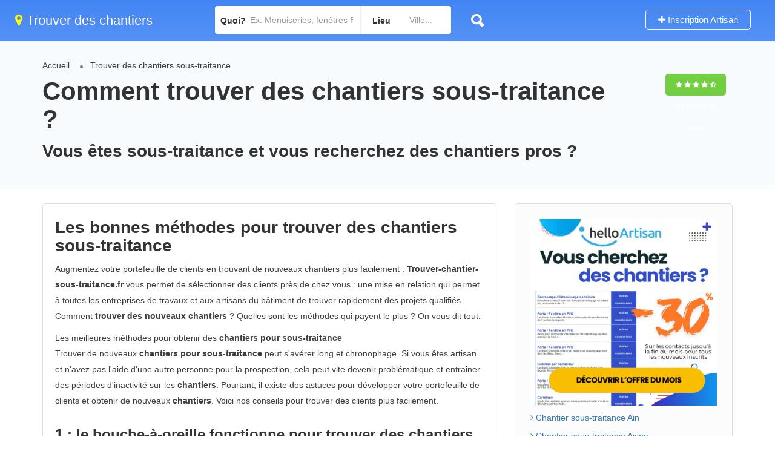

--- FILE ---
content_type: text/html; charset=UTF-8
request_url: https://www.trouver-chantier-sous-traitance.fr/?utm_source=www.trouver-chantier-couverture.fr
body_size: 442417
content:
<!DOCTYPE html>
<!--[if IE 7 ]><html class="ie7"> <![endif]-->
<!--[if IE 8 ]><html class="ie8"> <![endif]-->
<html lang="fr-FR">
<head>
<meta name="viewport" content="width=device-width, initial-scale=1">
<meta http-equiv="Content-Type" content="text/html;charset=utf-8">		
<title>Chantiers sous-traitance en France sous-traitance</title>
<meta name="description" content="La solution pour trouver tous les chantiers sous-traitance en France. Voici comment trouver facilement des chantiers travaux de particulier." />
<meta name="keywords" content="sous-traitance, chantier, travaux, prospection, leads, chantier de r&eacute;novation, chantier au black, chantier gratuit, artisans du b&acirc;timent " />
<link rel="canonical" href="https://www.trouver-chantier-sous-traitance.fr/?utm_source=www.trouver-chantier-couverture.fr" />
<link rel="stylesheet"  href="/fontawesome/css/font-awesome.min.css" type="text/css" media="all" />
<link rel="stylesheet" href="/index.css" type="text/css" media="all" />
<link rel="shortcut icon" href="assets/images/favicon.png"/>
<script type="application/ld+json">
{
"@context" : "http://schema.org",
"@type" : "WebSite",
"name" : "Trouver des chantiers rénovation",
"url" : "https://www.trouver-chantier-sous-traitance.fr/?utm_source=www.trouver-chantier-couverture.fr"
}
</script>
</head>
<body>
<div id="page" class="clearfix">
<div class="pos-relative">
	<div class="header-container">    
	<header class="header-without-topbar header-normal pos-relative lp-header-full-width">
			<div id="menu" class="small-screen">
				<a href="#submit-listing/" class="lpl-button">Ajouter</a>
                </div>
				<div class="lp-menu-bar  lp-menu-bar-color">
			
            <div class="fullwidth-header">
            
				<div class="row">
                
					<div class="col-md-3 col-sm-3 col-xs-12">
                    
						<a href="https://www.trouver-chantier-sous-traitance.fr" class="logo"><i class="fa fa-map-marker" aria-hidden="true"></i> Trouver des chantiers</a>
                    
</div>
<div class="header-right-panel clearfix col-md-9 col-sm-9 col-xs-12" style="padding-top: 0px;">

<div class="header-filter pos-relative form-group margin-bottom-0 col-md-6" style="display: block;">
	<form autocomplete="off" class="form-inline top-search-form" action="/trouver-chantiers-gratuitement-devis-travaux" method="get" accept-charset="UTF-8">
		<div class="search-form-field input-group width-49-percent margin-right-15 ">
			<div class="input-group-addon lp-border">Quoi?</div>
			<div class="pos-relative">
				<div class="what-placeholder pos-relative" data-holder="">
				<input autocomplete="off" type="text" class="lp-suggested-search js-typeahead-input lp-search-input form-control ui-autocomplete-input dropdown_fields" name="select" id="select" 
                placeholder="Ex: Menuiseries, fenêtres PVC, plomberie, etc..." value="" data-prev-value="0" data-noresult="More results for">
				<i class="cross-search-q fa fa-times-circle" aria-hidden="true"></i>
				<img class="loadinerSearch" width="100px" src="assets/images/search-load.gif" alt="chargement">
				</div>
    		</div>
		</div>
					<div class="input-group width-49-percent ">
						<div class="input-group-addon lp-border">Lieu</div>
						<div class="ui-widget border-dropdown">
						<input autocomplete="off" id="cities" name="lp_s_loc" class="form-control" data-country="" value="" placeholder="Ville...">
						</div>
					</div>
			<div class="lp-search-btn-header pos-relative">
				<input value="" class="lp-search-btn lp-search-icon" type="submit">
				<img alt="recherche" src="assets/images/ellipsis.gif" class="searchloading loader-inner-header">
			</div>
		<input type="hidden" name="s" value="home">
		<input type="hidden" name="post_type" value="listing">
	</form>
</div>
                        
						<div class="col-md-6 col-xs-12 lp-menu-container clearfix pull-right">
							<div class="pull-right">
									<div class="pull-right lp-add-listing-btn">
											<ul>
												<li>
													<a href="/inscription-gratuite-artisan" class="md-trigger">
														<i class="fa fa-plus"></i>
														Inscription Artisan</a>
												</li>
											</ul>
										</div>
								</div>
						</div>
					</div>
				</div>
			</div>
		</div><!-- ../menu-bar -->
	</header>
    
	<!--==================================Header Close=================================-->
	</div>
</div>		<section class="listing-second-view">
			<div class="post-meta-info">
				<div class="container">
					<div class="row">
						<div class="col-md-10 col-sm-10 col-xs-12">
							<div class="post-meta-left-box">
<ul class="breadcrumbs">
<li><a href="https://www.trouver-chantier-sous-traitance.fr">Accueil</a></li>
<li><a href="#trouver-chantier">Trouver des chantiers sous-traitance</a> </li>
</ul>  
<h1>Comment trouver des chantiers sous-traitance ?</h1>
<h2>Vous &ecirc;tes sous-traitance et vous recherchez des chantiers pros ?</h2>
</div>
</div>

<div class="col-md-2 col-sm-2 col-xs-12">
	<div class="post-meta-right-box text-right clearfix margin-top-20">
		<div class="padding-top-30">
<span class="rating-section">
<span class="rate lp-rate-good">
<i class="fa fa-star"></i>
<i class="fa fa-star"></i>
<i class="fa fa-star"></i>
<i class="fa fa-star"></i>
<i class="fa fa-star-half-o"></i>
<div class="kksr-legend" style="font-size:10px;">
<div vocab="https://schema.org/" typeof="Blog">
<div property="name" class="kksr-title" style="display:none;">Chantiers sous-traitance en France sous-traitance</div>
<div property="aggregateRating" typeof="Organization">
<span property="ratingValue">9,5</span> (100%) 
<span property="ratingCount">49</span> votes 
<meta property="bestRating" content="10">  
<meta property="worstRating" content="8"> 
</div>
  </div>
</div> 
</span></span></div>
							</div>
						</div>
					</div>
				</div>
			</div>
			<div class="content-white-area">
				<div class="container single-inner-container single_listing" >
					<div class="row">
						<div class="col-md-8 col-sm-8 col-xs-12">
							<div class="post-row">
									<div class="post-detail-content">
<h2>Les bonnes méthodes pour trouver des chantiers sous-traitance</h2>
<p>Augmentez votre portefeuille de clients en trouvant de nouveaux chantiers plus facilement : <strong>Trouver-chantier-sous-traitance.fr</strong> vous permet de sélectionner des clients près de chez vous : une mise en relation qui permet à toutes les entreprises de travaux et aux artisans du bâtiment de trouver rapidement des projets qualifiés. Comment <strong>trouver des nouveaux chantiers </strong>? Quelles sont les méthodes qui payent le plus ? On vous dit tout.</p>

<p>Les meilleures méthodes pour obtenir des <strong>chantiers pour sous-traitance</strong><br />
  Trouver de nouveaux <strong>chantiers pour sous-traitance</strong> peut s'avérer long et chronophage. Si vous êtes artisan et n'avez pas  l'aide d'une autre personne pour la prospection, cela peut vite devenir  problématique et entrainer des périodes d'inactivité sur les <strong>chantiers</strong>.  Pourtant, il existe des astuces pour développer votre portefeuille de clients  et obtenir de nouveaux <strong>chantiers</strong>. Voici nos conseils pour trouver des clients  plus facilement.</p>


    <h3>1 : le bouche-à-oreille fonctionne pour <strong>trouver des chantiers pour sous-traitance</strong></h3>
    <p>
  Pour que le bouche-à-oreille soit positif et  fonctionne bien en votre faveur, il faut que vous attachiez une grande  importance à la <strong>qualité de vos travaux</strong>.  Plusieurs critères pourront jouer en votre faveur sur un chantier&nbsp;: </p>
<ul>
  <li>La <strong>qualité</strong> du travail effectué,</li>
  <li>Le <strong>respect  du délai</strong> dans le rendu des travaux, </li>
  <li>Le <strong>respect  des prix annoncés</strong> au départ sur le devis. Certains artisans changent les  prix ou rehaussent le montant de la facture et cela entraine un mauvais point  auprès du client qui saura le faire savoir autour de lui.</li>
  <li>L'<strong>amabilité</strong> de votre équipe et de vous-même (à travail égal, les clients préfèrent toujours  avoir affaire à quelqu'un de souriant qu'à un artisan taciturne et peu  aimable)&nbsp;;</li>
  <li>A la fin des travaux, vous devez <strong>veiller à la propreté des lieux</strong> (exemple&nbsp;: éliminer les morceaux de fils électriques qui jonchent le sol,  passer l'aspirateur si votre travail a nécessité de faire beaucoup de  poussière, etc.). Vous aurez bien sûr fait attention, avant le début des  travaux, à recouvrir et protéger les zones fragiles et exposées aux alentours. </li>
  <li>Pour certains types de travaux, il peut être  utile de <strong>contrôler</strong> si le  fonctionnement d'une installation se fait correctement en téléphonant quelques  jours après la fin du chantier.</li>
</ul>
<p>Un client satisfait est un client qui parlera de  vous dès qu'une personne cherche un professionnel qualifié et cela vous  permettra d'obtenir des <strong>chantiers pour sous-traitance</strong>. <br />
  En faisant un travail efficace et en offrant un  service de qualité à vos clients, cela vous permet de faire une <strong>bonne publicité de votre entreprise</strong>,  sans avoir à faire des efforts de prospection ou à investir financièrement dans  la publicité. Ne négligez donc pas le bouche-à-oreille pour obtenir des  nouveaux <strong>chantiers</strong>&nbsp;!</p>
  
<p><a href="/trouver-chantiers-gratuitement-renovation-chantier" title="trouver des chantiers rénovation" target="_blank" class="btn btn-success"><strong>Trouver de nouveaux chantiers dans votre  secteur !</strong></a></p>

<h3>2 : consultez les appels d'offres et recensez les permis de  construire</h3>
<p>
  Une autre astuce pour  obtenir des <strong>chantiers pour sous-traitance </strong> va consister à faire preuve d'observation. En vous  déplaçant dans votre localité et aux environs, n'hésitez pas à noter les  endroits où <strong>un permis de  construire</strong> est affiché. Vous pourrez  aussi vous renseigner auprès de la mairie car cela vous permet d'avoir une idée  de ce qui se fait au plan local et quels sont les projets de travaux en cours  et ainsi, de pouvoir contacter les propriétaires pour proposer vos services. <br />
  Pour obtenir de  nouveaux <strong>chantiers</strong>, ne négligez pas non plus, les <strong>appels d'offres</strong> qui sont également consultables en mairie et  peuvent vous permettre de décrocher un travail sur un chantier. <br />
  <u>A noter</u>&nbsp;:  ce conseil ne vaut que si le bouche à oreille (premier conseil) est positif. Il  va de soi qu'un artisan qui a une mauvaise réputation aura moins de facilités à  se faire entendre auprès de la mairie de son quartier. A l'inverse, avec une  réputation soignée, un sens commercial prononcé et un professionnalisme  confirmé, votre mairie pourra vous faciliter l'accès à certaines informations.</p>

    <h3>3 : pourquoi ne pas passer par des prescripteurs</h3>
    <p>
  Un <strong>prescripteur</strong> est comme un apporteur d'affaires. Vous pouvez le choisir dans divers domaines  mais ce sera toujours en rapport avec le bâtiment ou le service (exemple&nbsp;:  agence immobilière, compagnie d'assurance, entreprise d'aide à domicile, concierge  d'immeuble, etc.). Ceci vous permet d'avoir un réseau de  «&nbsp;commerciaux&nbsp;» qui peuvent parler pour vous. <br />
  Un assureur qui entend qu'un de ses clients,  nouvellement installé, prévoit de faire des travaux chez lui, peut donner vos  coordonnées et vous recommander pour un chantier. En contrepartie, vous lui  reversez une <strong>commission</strong> si vous  signez l'affaire. Cette commission est généralement de l'ordre de <strong>5 à 15 %.</strong> <br />
  Même si vous rémunérez ces prescripteurs, la  dépense reste minime pour vous car vous économisez sur le temps passé à  prospecter par vous-même et si vous obtenez un chantier important la commission  reste mince par rapport à l'argent que vous pourrez gagner.</p>

    <h3>4&nbsp;: pensez aussi aux courtiers pour obtenir de nouveaux <strong>chantiers</strong></h3>
    <p>
  Même si vous avez déjà constitué un réseau de  prescripteurs pour obtenir des <strong>chantiers pour sous-traitance</strong>, cela ne vous empêche pas de contacter  également des <strong>courtiers en travaux</strong>.  Le principe est assez semblable au courtier en immobilier auquel vous faites  appel si vous voulez trouver la maison de vos rêves avec des critères et  exigences précises. Ce professionnel passera le temps qu'il faut pour chercher  le bien qui correspond et cela vous dégage du temps pour faire autre chose. <br />
  Le courtier en travaux opère de la même façon. Il  vous suffit de lui présenter votre activité et le type de <strong>chantiers</strong> que vous  recherchez et le courtier en travaux travaille pour vous pendant que vous vous  occuperez de vos <strong>chantiers</strong>.<br />
  Dès que le courtier en travaux vous trouve un  nouveau chantier et que vous validez votre contrat, vous pourrez lui reverser  une commission de <strong>10 à 15 %</strong> sur le  montant des travaux effectués.<br />
  Enfin, n'hésitez pas à vous faire connaître  auprès <strong>des architectes</strong> de votre  localité car s'ils doivent s'occuper d'un chantier de construction ou de  rénovation, ils peuvent être amenés à proposer leurs propres artisans pour les  travaux.</p>
  
<p><a href="/trouver-chantiers-gratuitement-renovation-chantier" title="trouver des chantiers rénovation" target="_blank" class="btn btn-success"><strong>Trouver de nouveaux chantiers dans votre  secteur !</strong></a></p>


    <h3>5&nbsp;: les groupements d'entreprises peuvent vous aider dans votre  recherche</h3>
    <p>
  Lorsque l'on est artisan à son compte et que l'on  travaille seul, il peut être utile et intéressant de se rapprocher d'autres  entreprises pour former un groupe et avoir plus de force d'action et de  représentation. C'est le rôle des <strong>groupements  d'entreprises</strong> qui assurent notamment la protection des petites entreprises  du secteur face aux géants du BTP. <br />
  Rejoindre un groupement d'entreprises offre aussi  l'opportunité de décrocher plus facilement de nouveaux <strong>chantiers</strong>. Mais  attention, pour rejoindre ces groupements d'entreprises, vous devez déjà avoir  une bonne réputation et la qualité de votre travail doit pouvoir être  vérifiable. <br />
  Si les groupements d'entreprises trient les  entreprises en termes qualitatifs c'est parce qu'ils sont souvent sollicités  par des maîtres d'ouvrages qui sont à la recherche d'artisans qualifiés.  Echange de bons procédés puisque c'est parce que les entreprises du groupement  sont réputées de qualités, qu'elles sont sollicitées plus souvent pour de  nouveaux <strong>chantiers</strong>&nbsp;qui pourront soit être commandés par des particuliers,  soit être commandés par des entreprises du BTP !</p>

    <h3>6&nbsp;: exploitez la publicité locale</h3>
    <p>
  A l'ère d'internet, il n'est pas bon de mettre tous  ses œufs dans le même panier&nbsp;! Pensez que beaucoup de gens n'ont tout  simplement pas internet. C'est le cas, notamment, de certains retraités qui ne  souhaitent pas s'équiper mais qui représentent toutefois une manne pour un  artisan. Si vous ne faites que de la publicité par internet, vous ne toucherez  pas ce public qui peut souvent être demandeur. <br />
  Si vous faites imprimer des prospectus,  choisissez un <strong>dépliant de qualité</strong>,  où l'on puisse comprendre rapidement ce que vous faites et trouver facilement  votre numéro d'appel. En moyenne, l'impression de 1000 dépliants vous reviendra  à 50 euros. Si vous avez un site web, vous pourrez toujours faire figurer  l'adresse sur le dépliant. <br />
  Déposez ces dépliants chez les commerçants et  dans les endroits les plus stratégiques du quartier. Par contre, n'inondez pas  toutes les boites à lettres de votre ville car la plupart des gens reçoivent  trop de publicités et votre flyer risque de partir directement à la poubelle.  Cependant si vous repérez certaines maisons avec des travaux en cours,  n'hésitez pas à déposer votre dépliant dans leurs boites. <br />
  En déposant une liasse chez les commerçants,  seuls ceux qui ont un besoin de travaux, se serviront. Vous pourrez également  ajouter un <strong>coupon de réduction</strong> sur  le dépliant pour offrir une ristourne par exemple, par rapport au montant des  travaux.<br />
  Si vous avez un <strong>véhicule professionnel</strong>, pourquoi ne pas y faire marquer vos  coordonnées&nbsp;? Cela représente une <strong>publicité  mobile</strong> qui ne coûte pas très cher et pourra vous permettre d'obtenir encore  plus de nouveaux <strong>chantiers</strong>.</p>

<h3>7: A l'heure du numérique, pensez à internet pour <strong>obtenir des  chantiers</strong></h3>
<p>Internet est bien sûr un outil incontournable.  Sans avoir nécessairement un site internet à part entière dès le départ, vous  pourrez commencer par vous inscrire sur des <strong>annuaires spécialisés</strong> et créer une <strong>page Facebook</strong> ou <strong>un blog de  présentation</strong> de votre activité. Il peut être judicieux de vous référencer <strong>localement</strong>. En effet, si le  référencement naturel est indispensable pour apparaitre dans les premiers  résultats des moteurs de recherche, le référencement local, permet de vous  trouver facilement pour toutes les demandes de <strong>chantiers</strong> qui se prévoient sur  votre secteur. <br />
  Lorsque l'on travaille seul, il vaut parfois  mieux s'adresser à un <strong>consultant SEO</strong> ou une agence spécialisée pour s'occuper de soigner votre image web. En effet,  cela prend beaucoup de temps de faire le webmarketing et il vaut parfois mieux  faire appel à un spécialiste pour cette partie. <br />
  Comme notre premier conseil concernait le  bouche-à-oreille, sachez d'ailleurs qu'il fonctionne tout autant sur internet.  De plus en plus de sites répertoriant les activités professionnelles et même  les annuaires proposent aux clients de <strong>donner  leur avis</strong>. Cette<br />
  <strong>e-réputation</strong> peut vous servir ou, au  contraire, vous desservir. Le but de l'agence SEO est aussi de soigner votre  e-réputation et de faire parler de vous positivement sur les réseaux sociaux.<br />
  A votre tour, vous pourrez aussi utiliser  internet pour mieux vous situer sur le marché, et au besoin, aligner vos  tarifs. En faisant une rapide recherche, vous pourrez constater que tous les  artisans du secteur sont bien moins chers que vous et que cela peut expliquer  un manque de clients. A l'inverse, vous pouvez être débordé de <strong>chantiers</strong> parce  que vos prix sont beaucoup plus bas que la moyenne, et décider de remettre  votre tarif au niveau. <br />
  Internet est aussi une mine d'informations sur  votre métier et ses mutations. Par exemple, chaque année, le gouvernement  travaille sur de nouvelles réglementations, notamment sur les questions énergétiques,  et il est important de vous tenir au courant et de <strong>vous former</strong> si nécessaire aux nouvelles technologies pour évoluer  avec votre métier et pouvoir accroitre vos chances d'obtenir de nouveaux <strong>chantiers</strong>. </p>

<p><a href="/trouver-chantiers-gratuitement-renovation-chantier" title="trouver des chantiers rénovation" target="_blank" class="btn btn-success"><strong>Trouver de nouveaux chantiers dans votre  secteur !</strong></a></p>


<h3>8: utilisez les sites de mise en relation pour envoyer des devis en  ligne</h3>
<p>
  Le principe des sites de mise en relation peut  s'apparenter à un salon professionnel où des entreprises proposent leurs services  et leurs produits et où les clients naviguent entre les stands, comparent,  évaluent et sélectionnent. Sauf qu'il s'agit d'une plateforme internet qui va  aider à rapprocher les besoins de travaux de clients déterminés avec les offres  des artisans et professionnels du BTP. <br />
  Ces <strong>sites  de mise en relation</strong> comme <strong>Trouver-chantier-sous-traitance.fr</strong> permettent au client d'obtenir <strong>plusieurs devis</strong> afin de pouvoir comparer les prestations de chaque  professionnel et les tarifs proposés. De leurs côtés, les artisans et professionnels  n'ont pas besoin de chercher des nouveaux clients&nbsp;: c'est le site internet  qui leur en propose&nbsp;!<br />
  Un abonnement modique est demandé aux  professionnels s'inscrivant sur le site. Ils doivent cependant être conscient  que le conseil n°1 prévaut toujours&nbsp;: à savoir le bouche-à-oreille, car si  la qualité du devis ou le temps de réactivité n'est pas optimal, les clients  sauront le mentionner sur le site et les avis vous seront défavorables. Les  sites de mise en relation sérieux travaillent d'ailleurs la qualité des  informations des deux parties&nbsp;: </p>
<ul>
  <li>Les clients doivent <strong>formuler des demandes claires</strong> par rapport à leurs besoins de  travaux&nbsp;exemple : <a href="https://www.batiwebpro.fr/trouver-des-chantiers?from=74" title="Recevoir des chantiers qualifiés" target="_blank" class="btn btn-success">www.batiwebpro.fr</a> ; </li>
  <li>Les artisans présents sur le site sont triés sur  le volet et ont une obligation de professionnalisme par rapport à la façon de  traiter les clients. </li>
</ul>
<p>Partant de là, opter pour ce type de publicité est  un <strong>gain de temps non négligeable</strong> et,  si vous êtes sérieux, cela vous permettra d'obtenir rapidement des <strong>chantiers qualifiés</strong>. <br />
  N'hésitez pas à nous contacter pour en savoir plus sur ce type de démarches  et améliorer votre action de prospection.</p>

<h3>9&nbsp;: prenez le temps de participer aux sous-traitances pour <strong>obtenir des  chantiers</strong></h3>
<p>Les sous-traitances spécialisés sur le web ne sont pas à  considérer comme une perte de temps. Bien au contraire&nbsp;! En échangeant sur  les sous-traitances et en répondant à des questions des clients qui ont besoin de  conseils, vous vous faites <strong>connaître et  apprécier</strong> pour vos qualités professionnelles. <br />
  Vous pourrez également dialoguer avec les  artisans qui fréquentent, de longue date, les sous-traitances et ainsi avoir des  opportunités en plus pour obtenir des <strong>chantiers</strong>. <br />
  Hormis les sous-traitances sur internet, vous pourrez  rencontrer les clients en face à face en vous rendant sur les <strong>salons professionnels du BTP</strong>. Si vous  ne voulez pas forcément avoir votre propre stand sur les salons, pour des  raisons de budget, rien ne vous empêche de vous y rendre ou de vous grouper à  plusieurs sur un stand pour partager les frais.</p>

<h3>10&nbsp;: restez motivé pour trouver de <strong>nouveaux chantiers</strong></h3>

<p>Il ne s'agit pas de fournir des efforts pendant  un mois, puis de laisser tomber parce que vous n'êtes pas satisfait des  retombées. La persévérance paye toujours et vous pourrez constater que les  demandes de travaux fluctuent selon les périodes de l'année. Les travaux  extérieurs se font plus souvent à la belle saison, tandis que les travaux  intérieurs se font toute l'année. Les personnes qui souhaitent entreprendre de  grands travaux chez eux, le feront plutôt après les fêtes de fin d'année ou  après le paiement des impôts. S'ils ont des enfants, ils ne se mettront  peut-être pas à demander des travaux en septembre, date de la rentrée scolaire  qui va les accaparer et grever sensiblement leur budget. <br />
  Les demandes des particuliers peuvent donc être  très fluctuantes selon les moments de l'année. Cependant, il reste les  entreprises de BTP qui peuvent vous solliciter. Ne ménagez donc pas vos efforts  pour obtenir des nouveaux <strong>chantiers</strong> et <strong>soyez  toujours à l'écoute</strong> de ce qu'il se passe dans la filière en général et dans  votre secteur en particulier. <br />
  Faites un bilan pour vos futures actions de  prospection en demandant à vos clients comment ils ont entendu parler de vous.  Au bout de quelques mois, si vous constatez que la publicité faites localement  ne rapporte rien, tandis que les sous-traitances sur internet et les prescripteurs vous  ont permis d'obtenir des <strong>chantiers</strong>, vous pourrez affiner votre façon de  prospecter en privilégiant les méthodes qui marchent le mieux pour vous et en  abandonnant celles qui ne vous sont pas profitables.  </p>

<p><a href="/trouver-chantiers-gratuitement-renovation-chantier" title="trouver des chantiers rénovation" target="_blank" class="btn btn-success"><strong>Trouver de nouveaux chantiers dans votre  secteur !</strong></a></p>

<h3>Ce qu'il faut éviter pour trouver des chantiers</h3>
<p>Certains clients offrent de payer l'artisan en liquide et le professionnel est tenté d'accepter pour ne pas payer l'impôt sur un travail effectué. 
Chacun y trouve son compte, puisque l'artisan accepte en contre partie de baisser son prix. <a href="/trouver-chantiers-gratuitement-black-1" title="Recevoir des chantiers qualifiés"><strong>Trouver des chantiers « au black »</strong></a> est à proscrire absolument pour les raisons suivantes :</p>

<ul class="liste">
        <li>Pas de facturation, pas de trace : c'est aussi pour le professionnel un risque, en fin de chantier, de ne jamais recevoir son dû, ou de ne pas recevoir ce à quoi il s'attendait. Etant dans l'illégalité, l'artisan ne pourra opter pour le recours en justice pour récupérer son dû ;</li>
        <li>Illégalité = risque pour l'entreprise. En cas de contrôle fiscal, cette pratique peut coûter très cher à l'entreprise</li>
</ul>

<p><strong>Trouver des chantiers avec Trouver-chantier-sous-traitance.fr</strong> vous met à l'abri de ce genre de « mauvais » compromis. Nous sélectionnons toujours avec soin les prospects et nous nous entretenons avec les propriétaires pour bien cibler le type de travaux dont ils ont besoin et <strong>vérifier le sérieux de leur projet</strong>, tant en termes de budget que de délais escomptés.</p>

<h3>Trouver des chantiers : les avantages de la mise en relation directe</h3>
<p><strong>Trouver-chantier-sous-traitance.fr</strong> sélectionne des <strong>prospects qualifiés</strong> dans votre secteur d'activité et sur votre zone géographique.</p>

<p>Les contacts clients sont renseignées scrupuleusement et les entretiens menés avec les clients permettent de cerner le projet et son sérieux.</p>

<p>Ce travail est un réel gain de temps pour le professionnel du BTP ou l'artisan qui est en recherche de nouveaux clients mais ne dispose pas de suffisamment de temps pour explorer toutes les méthodes de recherches de prospects (internet et réseaux sociaux, publicité locale, contacts auprès des mairies, etc.) ou qui ne souhaite pas investir trop d'argent dans une recherche (prescripteurs, frais de publicité, construction d'un site internet, etc...).

Trouver-chantier-sous-traitance.fr a également un oeil averti sur les tendances du marché et les prix appliqués et cerne au plus juste les chantiers. Il connait les tarifs pratiqués et la moyenne nationale annuelle des prix des artisans et peut ainsi juger du sérieux des demandes de chantiers qu'il propose ensuite aux professionnels.</p>

<p><a href="https://www.batiwebpro.fr/trouver-des-chantiers?from=74" title="Recevoir des chantiers qualifiés" target="_blank" class="btn btn-success"><strong>Obtenir des chantiers qualifiés dans votre  secteur !</strong></a></p>

<p>&nbsp;</p>








<div vocab="http://schema.org/" typeof="http://schema.org/Organization">
                <div property="name" class="kksr-title" style="font-size:9px;">Comment trouver des chantiers sous-traitance ?</div>
                <div property="aggregateRating" typeof="AggregateRating">
                    <span property="ratingValue" style="font-size:9px;">4,8</span> <span  style="font-size:9px;">(100%)</span> 
                    <span property="ratingCount" style="font-size:9px;">246</span> <span  style="font-size:9px;">votes</span>
                    <meta property="bestRating" content="5"/>  
                    <meta property="worstRating" content="1"/> 
                </div>
</div>

<a href="#"></a> | <script type="application/ld+json">// <![CDATA[
{"@context":"https://schema.org","@type":"FAQPage","mainEntity":[{"@type":"Question",
"name":"Comment trouver des chantiers ?","acceptedAnswer":[{"@type":"Answer","text":"Voici les bonnes méthodes pour trouver des chantiers : Comment trouver des chantiers sous-traitance ?"}]},
{"@type":"Question","name":"Comment trouver de nouveaux clients Comment trouver des chantiers sous-traitance ??","acceptedAnswer":[{"@type":"Answer","text":"La meilleure méthode pour trouver de nouveaux clients et nouveaux chantier travaux est directement sur www.trouver-chantier-sous-traitance.fr"}]},
{"@type":"Question","name":"Combien de temps faut-il pour trouver un chantier Comment trouver des chantiers sous-traitance ??","acceptedAnswer":[{"@type":"Answer","text":"En 2min chrono vous trouverez des chantiers"}]},
{"@type":"Question","name":"Combien coute un chantier Comment trouver des chantiers sous-traitance ??","acceptedAnswer":[{"@type":"Answer","text":"Entre 30 et 35 euros sur www.trouver-chantier-sous-traitance.fr"}]}]}
// ]]></script>



        </div>
	</div>
</div>

<div class="col-md-4 col-sm-4 col-xs-12">
	<div class="sidebar-post">									
		<div class="widget-box business-contact"><!--<iframe width="100%" height="250" src="https://www.youtube.com/embed/QsgiJiRT244?&autoplay=1" title="YouTube video player" frameborder="0" allow="accelerometer; autoplay; clipboard-write; encrypted-media; gyroscope; picture-in-picture; web-share" allowfullscreen></iframe>

<a href="https://lp.helloartisan.com/pro/v7/renov-102024.php" target="_blank"><img src="[data-uri]" /></a>-->

<a href="https://lp.helloartisan.com/pro/v7/packs-liste-042025.php" target="_blank"><img src="[data-uri]" alt="trouver des chantiers" /></a><ul>  
<li><a href="/trouver-chantier-sous-traitance-region-ain-1.html"> <i class="fa fa-angle-right" aria-hidden="true"></i> Chantier sous-traitance  Ain</a></li>
<li><a href="/trouver-chantier-sous-traitance-region-aisne-2.html"> <i class="fa fa-angle-right" aria-hidden="true"></i> Chantier sous-traitance  Aisne</a></li>
<li><a href="/trouver-chantier-sous-traitance-region-allier-3.html"> <i class="fa fa-angle-right" aria-hidden="true"></i> Chantier sous-traitance  Allier</a></li>
<li><a href="/trouver-chantier-sous-traitance-region-alpes-de-haute-provence-4.html"><i class="fa fa-angle-right" aria-hidden="true"></i> Chantier sous-traitance  Alpes-de-Haute-Provence</a></li>
<li><a href="/trouver-chantier-sous-traitance-region-alpes-maritimes-6.html"><i class="fa fa-angle-right" aria-hidden="true"></i> Chantier sous-traitance  Alpes-Maritimes</a></li>
<li><a href="/trouver-chantier-sous-traitance-region-ardeche-7.html"><i class="fa fa-angle-right" aria-hidden="true"></i> Chantier sous-traitance  Ardèche</a></li>
<li><a href="/trouver-chantier-sous-traitance-region-ardennes-8.html"><i class="fa fa-angle-right" aria-hidden="true"></i> Chantier sous-traitance  Ardennes</a></li>
<li><a href="/trouver-chantier-sous-traitance-region-ariege-9.html"><i class="fa fa-angle-right" aria-hidden="true"></i> Chantier sous-traitance  Ariège</a></li>
<li><a href="/trouver-chantier-sous-traitance-region-aube-10.html"><i class="fa fa-angle-right" aria-hidden="true"></i> Chantier sous-traitance  Aube</a></li>
<li><a href="/trouver-chantier-sous-traitance-region-aude-11.html"><i class="fa fa-angle-right" aria-hidden="true"></i> Chantier sous-traitance  Aude</a></li>
<li><a href="/trouver-chantier-sous-traitance-region-aveyron-12.html"><i class="fa fa-angle-right" aria-hidden="true"></i> Chantier sous-traitance  Aveyron</a></li>
<li><a href="/trouver-chantier-sous-traitance-region-bas-rhin-67.html"><i class="fa fa-angle-right" aria-hidden="true"></i> Chantier sous-traitance  Bas-Rhin</a></li>
<li><a href="/trouver-chantier-sous-traitance-region-bouches-du-rhone-13.html"><i class="fa fa-angle-right" aria-hidden="true"></i> Chantier sous-traitance  Bouches-du-Rhône</a></li>
<li><a href="/trouver-chantier-sous-traitance-region-calvados-14.html"><i class="fa fa-angle-right" aria-hidden="true"></i> Chantier sous-traitance  Calvados</a></li>
<li><a href="/trouver-chantier-sous-traitance-region-cantal-15.html"><i class="fa fa-angle-right" aria-hidden="true"></i> Chantier sous-traitance  Cantal</a></li>
<li><a href="/trouver-chantier-sous-traitance-region-charente-16.html"><i class="fa fa-angle-right" aria-hidden="true"></i> Chantier sous-traitance  Charente</a></li>
<li><a href="/trouver-chantier-sous-traitance-region-charente-maritime-17.html"><i class="fa fa-angle-right" aria-hidden="true"></i> Chantier sous-traitance  Charente-Maritime</a></li>
<li><a href="/trouver-chantier-sous-traitance-region-cher-18.html"><i class="fa fa-angle-right" aria-hidden="true"></i> Chantier sous-traitance  Cher</a></li>
<li><a href="/trouver-chantier-sous-traitance-region-correze-19.html"><i class="fa fa-angle-right" aria-hidden="true"></i> Chantier sous-traitance  Corrèze</a></li>
<li><a href="/trouver-chantier-sous-traitance-region-corse-du-sud-2.html"><i class="fa fa-angle-right" aria-hidden="true"></i> Chantier sous-traitance  Corse-du-sud</a></li>
<li><a href="/trouver-chantier-sous-traitance-region-cote-dor-21.html"><i class="fa fa-angle-right" aria-hidden="true"></i> Chantier sous-traitance  Côte-d'or</a></li>
<li><a href="/trouver-chantier-sous-traitance-region-cotes-darmor-22.html"><i class="fa fa-angle-right" aria-hidden="true"></i> Chantier sous-traitance  Côtes-d'armor</a></li>
<li><a href="/trouver-chantier-sous-traitance-region-creuse-23.html"><i class="fa fa-angle-right" aria-hidden="true"></i> Chantier sous-traitance  Creuse</a></li>
<li><a href="/trouver-chantier-sous-traitance-region-deux-sevres-79.html"><i class="fa fa-angle-right" aria-hidden="true"></i> Chantier sous-traitance  Deux-Sèvres</a></li>
<li><a href="/trouver-chantier-sous-traitance-region-dordogne-24.html"><i class="fa fa-angle-right" aria-hidden="true"></i> Chantier sous-traitance  Dordogne</a></li>
<li><a href="/trouver-chantier-sous-traitance-region-doubs-25.html"><i class="fa fa-angle-right" aria-hidden="true"></i> Chantier sous-traitance  Doubs</a></li>
<li><a href="/trouver-chantier-sous-traitance-region-drome-26.html"><i class="fa fa-angle-right" aria-hidden="true"></i> Chantier sous-traitance  Drôme</a></li>
<li><a href="/trouver-chantier-sous-traitance-region-essonne-91.html"><i class="fa fa-angle-right" aria-hidden="true"></i> Chantier sous-traitance  Essonne</a></li>
<li><a href="/trouver-chantier-sous-traitance-region-eure-27.html"><i class="fa fa-angle-right" aria-hidden="true"></i> Chantier sous-traitance  Eure</a></li>
<li><a href="/trouver-chantier-sous-traitance-region-eure-et-loir-28.html"><i class="fa fa-angle-right" aria-hidden="true"></i> Chantier sous-traitance  Eure-et-Loir</a></li>
<li><a href="/trouver-chantier-sous-traitance-region-finistere-29.html"><i class="fa fa-angle-right" aria-hidden="true"></i> Chantier sous-traitance  Finistère</a></li>
<li><a href="/trouver-chantier-sous-traitance-region-gard-30.html"><i class="fa fa-angle-right" aria-hidden="true"></i> Chantier sous-traitance  Gard</a></li>
<li><a href="/trouver-chantier-sous-traitance-region-gers-32.html"><i class="fa fa-angle-right" aria-hidden="true"></i> Chantier sous-traitance  Gers</a></li>
<li><a href="/trouver-chantier-sous-traitance-region-gironde-33.html"><i class="fa fa-angle-right" aria-hidden="true"></i> Chantier sous-traitance  Gironde</a></li>
<li><a href="/trouver-chantier-sous-traitance-region-haut-rhin-68.html"><i class="fa fa-angle-right" aria-hidden="true"></i> Chantier sous-traitance  Haut-Rhin</a></li>
<li><a href="/trouver-chantier-sous-traitance-region-haute-corse-2.html"><i class="fa fa-angle-right" aria-hidden="true"></i> Chantier sous-traitance  Haute-corse</a></li>
<li><a href="/trouver-chantier-sous-traitance-region-haute-garonne-31.html"><i class="fa fa-angle-right" aria-hidden="true"></i> Chantier sous-traitance  Haute-Garonne</a></li>
<li><a href="/trouver-chantier-sous-traitance-region-haute-loire-43.html"><i class="fa fa-angle-right" aria-hidden="true"></i> Chantier sous-traitance  Haute-Loire</a></li>
<li><a href="/trouver-chantier-sous-traitance-region-haute-marne-52.html"><i class="fa fa-angle-right" aria-hidden="true"></i> Chantier sous-traitance  Haute-Marne</a></li>
<li><a href="/trouver-chantier-sous-traitance-region-haute-saone-70.html"><i class="fa fa-angle-right" aria-hidden="true"></i> Chantier sous-traitance  Haute-Saône</a></li>
<li><a href="/trouver-chantier-sous-traitance-region-haute-savoie-74.html"><i class="fa fa-angle-right" aria-hidden="true"></i> Chantier sous-traitance  Haute-Savoie</a></li>
<li><a href="/trouver-chantier-sous-traitance-region-haute-vienne-87.html"><i class="fa fa-angle-right" aria-hidden="true"></i> Chantier sous-traitance  Haute-Vienne</a></li>
<li><a href="/trouver-chantier-sous-traitance-region-hautes-alpes-05.html"><i class="fa fa-angle-right" aria-hidden="true"></i> Chantier sous-traitance  Hautes-Alpes</a></li>
<li><a href="/trouver-chantier-sous-traitance-region-hautes-pyrenees-65.html"><i class="fa fa-angle-right" aria-hidden="true"></i> Chantier sous-traitance  Hautes-Pyrénées</a></li>
<li><a href="/trouver-chantier-sous-traitance-region-hauts-de-seine-92.html"><i class="fa fa-angle-right" aria-hidden="true"></i> Chantier sous-traitance  Hauts-de-Seine</a></li>
<li><a href="/trouver-chantier-sous-traitance-region-herault-34.html"><i class="fa fa-angle-right" aria-hidden="true"></i> Chantier sous-traitance  Hérault</a></li>
<li><a href="/trouver-chantier-sous-traitance-region-ile-et-vilaine-35.html"><i class="fa fa-angle-right" aria-hidden="true"></i> Chantier sous-traitance  Ile-et-Vilaine</a></li>
<li><a href="/trouver-chantier-sous-traitance-region-indre-36.html"><i class="fa fa-angle-right" aria-hidden="true"></i> Chantier sous-traitance  Indre</a></li>
<li><a href="/trouver-chantier-sous-traitance-region-indre-et-loire-37.html"><i class="fa fa-angle-right" aria-hidden="true"></i> Chantier sous-traitance  Indre-et-Loire</a></li>
<li><a href="/trouver-chantier-sous-traitance-region-isere-38.html"><i class="fa fa-angle-right" aria-hidden="true"></i> Chantier sous-traitance  Isère</a></li>
<li><a href="/trouver-chantier-sous-traitance-region-jura-39.html"><i class="fa fa-angle-right" aria-hidden="true"></i> Chantier sous-traitance  Jura</a></li>
<li><a href="/trouver-chantier-sous-traitance-region-landes-40.html"><i class="fa fa-angle-right" aria-hidden="true"></i> Chantier sous-traitance  Landes</a></li>
<li><a href="/trouver-chantier-sous-traitance-region-loir-et-cher-41.html"><i class="fa fa-angle-right" aria-hidden="true"></i> Chantier sous-traitance  Loir-et-Cher</a></li>
<li><a href="/trouver-chantier-sous-traitance-region-loire-42.html"><i class="fa fa-angle-right" aria-hidden="true"></i> Chantier sous-traitance  Loire</a></li>
<li><a href="/trouver-chantier-sous-traitance-region-loire-atlantique-44.html"><i class="fa fa-angle-right" aria-hidden="true"></i> Chantier sous-traitance  Loire-Atlantique</a></li>
<li><a href="/trouver-chantier-sous-traitance-region-loiret-45.html"><i class="fa fa-angle-right" aria-hidden="true"></i> Chantier sous-traitance  Loiret</a></li>
<li><a href="/trouver-chantier-sous-traitance-region-lot-46.html"><i class="fa fa-angle-right" aria-hidden="true"></i> Chantier sous-traitance  Lot</a></li>
<li><a href="/trouver-chantier-sous-traitance-region-lot-et-garonne-47.html"><i class="fa fa-angle-right" aria-hidden="true"></i> Chantier sous-traitance  Lot-et-Garonne</a></li>
<li><a href="/trouver-chantier-sous-traitance-region-lozere-48.html"><i class="fa fa-angle-right" aria-hidden="true"></i> Chantier sous-traitance  Lozère</a></li>
<li><a href="/trouver-chantier-sous-traitance-region-maine-et-loire-49.html"><i class="fa fa-angle-right" aria-hidden="true"></i> Chantier sous-traitance  Maine-et-Loire</a></li>
<li><a href="/trouver-chantier-sous-traitance-region-manche-50.html"><i class="fa fa-angle-right" aria-hidden="true"></i> Chantier sous-traitance  Manche</a></li>
<li><a href="/trouver-chantier-sous-traitance-region-marne-51.html"><i class="fa fa-angle-right" aria-hidden="true"></i> Chantier sous-traitance  Marne</a></li>
<li><a href="/trouver-chantier-sous-traitance-region-meurthe-et-moselle-54.html"><i class="fa fa-angle-right" aria-hidden="true"></i> Chantier sous-traitance  Meurthe-et-Moselle</a></li>
<li><a href="/trouver-chantier-sous-traitance-region-meuse-55.html"><i class="fa fa-angle-right" aria-hidden="true"></i> Chantier sous-traitance  Meuse</a></li>
<li><a href="/trouver-chantier-sous-traitance-region-morbihan-56.html"><i class="fa fa-angle-right" aria-hidden="true"></i> Chantier sous-traitance  Morbihan</a></li>
<li><a href="/trouver-chantier-sous-traitance-region-moselle-57.html"><i class="fa fa-angle-right" aria-hidden="true"></i> Chantier sous-traitance  Moselle</a></li>
<li><a href="/trouver-chantier-sous-traitance-region-nievre-58.html"><i class="fa fa-angle-right" aria-hidden="true"></i> Chantier sous-traitance  Nièvre</a></li>
<li><a href="/trouver-chantier-sous-traitance-region-nord-59.html"><i class="fa fa-angle-right" aria-hidden="true"></i> Chantier sous-traitance  Nord</a></li>
<li><a href="/trouver-chantier-sous-traitance-region-oise-60.html"><i class="fa fa-angle-right" aria-hidden="true"></i> Chantier sous-traitance  Oise</a></li>
<li><a href="/trouver-chantier-sous-traitance-region-orne-61.html"><i class="fa fa-angle-right" aria-hidden="true"></i> Chantier sous-traitance  Orne</a></li>
<li><a href="/trouver-chantier-sous-traitance-region-paris-75.html"><i class="fa fa-angle-right" aria-hidden="true"></i> Chantier sous-traitance  Paris</a></li>
<li><a href="/trouver-chantier-sous-traitance-region-pas-de-calais-62.html"><i class="fa fa-angle-right" aria-hidden="true"></i> Chantier sous-traitance  Pas-de-Calais</a></li>
<li><a href="/trouver-chantier-sous-traitance-region-puy-de-dome-63.html"><i class="fa fa-angle-right" aria-hidden="true"></i> Chantier sous-traitance  Puy-de-Dôme</a></li>
<li><a href="/trouver-chantier-sous-traitance-region-pyrenees-atlantiques-64.html"><i class="fa fa-angle-right" aria-hidden="true"></i> Chantier sous-traitance  Pyrénées-Atlantiques</a></li>
<li><a href="/trouver-chantier-sous-traitance-region-pyrenees-orientales-66.html"><i class="fa fa-angle-right" aria-hidden="true"></i> Chantier sous-traitance  Pyrénées-Orientales</a></li>
<li><a href="/trouver-chantier-sous-traitance-region-reunion-974.html"><i class="fa fa-angle-right" aria-hidden="true"></i> Chantier sous-traitance  Réunion</a></li>
<li><a href="/trouver-chantier-sous-traitance-region-rhone-69.html"><i class="fa fa-angle-right" aria-hidden="true"></i> Chantier sous-traitance  Rhône</a></li>
<li><a href="/trouver-chantier-sous-traitance-region-saone-et-loire-71.html"><i class="fa fa-angle-right" aria-hidden="true"></i> Chantier sous-traitance  Saône-et-Loire</a></li>
<li><a href="/trouver-chantier-sous-traitance-region-sarthe-72.html"><i class="fa fa-angle-right" aria-hidden="true"></i> Chantier sous-traitance  Sarthe</a></li>
<li><a href="/trouver-chantier-sous-traitance-region-savoie-73.html"><i class="fa fa-angle-right" aria-hidden="true"></i> Chantier sous-traitance  Savoie</a></li>
<li><a href="/trouver-chantier-sous-traitance-region-seine-et-marne-77.html"><i class="fa fa-angle-right" aria-hidden="true"></i> Chantier sous-traitance  Seine-et-Marne</a></li>
<li><a href="/trouver-chantier-sous-traitance-region-seine-maritime-76.html"><i class="fa fa-angle-right" aria-hidden="true"></i> Chantier sous-traitance  Seine-Maritime</a></li>
<li><a href="/trouver-chantier-sous-traitance-region-seine-saint-denis-93.html"><i class="fa fa-angle-right" aria-hidden="true"></i> Chantier sous-traitance  Seine-Saint-Denis</a></li>
<li><a href="/trouver-chantier-sous-traitance-region-somme-80.html"><i class="fa fa-angle-right" aria-hidden="true"></i> Chantier sous-traitance  Somme</a></li>
<li><a href="/trouver-chantier-sous-traitance-region-tarn-81.html"><i class="fa fa-angle-right" aria-hidden="true"></i> Chantier sous-traitance  Tarn</a></li>
<li><a href="/trouver-chantier-sous-traitance-region-tarn-et-garonne-82.html"><i class="fa fa-angle-right" aria-hidden="true"></i> Chantier sous-traitance  Tarn-et-Garonne</a></li>
<li><a href="/trouver-chantier-sous-traitance-region-territoire-de-belfort-90.html"><i class="fa fa-angle-right" aria-hidden="true"></i> Chantier sous-traitance  Territoire de Belfort</a></li>
<li><a href="/trouver-chantier-sous-traitance-region-val-doise-95.html"><i class="fa fa-angle-right" aria-hidden="true"></i> Chantier sous-traitance  Val-d'oise</a></li>
<li><a href="/trouver-chantier-sous-traitance-region-val-de-marne-94.html"><i class="fa fa-angle-right" aria-hidden="true"></i> Chantier sous-traitance  Val-de-Marne</a></li>
<li><a href="/trouver-chantier-sous-traitance-region-var-83.html"><i class="fa fa-angle-right" aria-hidden="true"></i> Chantier sous-traitance  Var</a></li>
<li><a href="/trouver-chantier-sous-traitance-region-vaucluse-84.html"><i class="fa fa-angle-right" aria-hidden="true"></i> Chantier sous-traitance  Vaucluse</a></li>
<li><a href="/trouver-chantier-sous-traitance-region-vendee-85.html"><i class="fa fa-angle-right" aria-hidden="true"></i> Chantier sous-traitance  Vendée</a></li>
<li><a href="/trouver-chantier-sous-traitance-region-vienne-86.html"><i class="fa fa-angle-right" aria-hidden="true"></i> Chantier sous-traitance  Vienne</a></li>
<li><a href="/trouver-chantier-sous-traitance-region-vosges-88.html"><i class="fa fa-angle-right" aria-hidden="true"></i> Chantier sous-traitance  Vosges</a></li>
<li><a href="/trouver-chantier-sous-traitance-region-yonne-89.html"><i class="fa fa-angle-right" aria-hidden="true"></i> Chantier sous-traitance  Yonne</a></li>
<li class=""><a href="/trouver-chantier-sous-traitance-region-yvelines-78.html"><i class="fa fa-angle-right" aria-hidden="true"></i> Chantier sous-traitance  Yvelines</a></li>
</ul>
</div>

<div class="widget-box business-contact">
	<div class="contact-form quickform">
    	<div class="user_text">
        	<div class="author-social">
														<div class="status">
															<span class="online"><a href="#">Contactez-nous</a></span>
                                                        </div>
													</div>
												</div>

												<form action="contact.php" class="form-horizontal"  method="post" id="contactOwner">
														<div class="form-group">
															<input type="text" class="form-control" name="name7" id="name7" placeholder="Votre nom*">
														</div>
														<div class="form-group">
															<input type="email" class="form-control" name="email7" id="email7" placeholder="Votre email*">
														</div>
														<div class="form-group">
															<input type="text" class="form-control" name="phone" id="phone" placeholder="Votre téléphone">
														</div>
														<div class="form-group">
															<textarea class="form-control" rows="5" name="message7" id="message7" placeholder="Votre message:"></textarea>
														</div>
														<div class="form-group">														</div>
														
                                                        <div class="form-group margin-bottom-0 pos-relative">
															<input type="submit" value="Valider" class="lp-review-btn btn-second-hover">
															<i class="lp-search-icon fa fa-send"></i>
                                                        </div>
													</form>

											</div>
										</div>
                                        
                                        
                                        		<div class="widget-box business-contact">
                                                <div class="user_text">
        	<div class="author-social">
														<div class="status">
															<span class="online"><a href="#recherche-chantier">Recherche chantier par métier</a></span>
                                                        </div>
													</div>
												</div>
<ul>  
<li><a href="/trouver-un-chantier-pro-peinture-travaux"> <i class="fa fa-angle-right" aria-hidden="true"></i> Voir les chantiers peinture</a></li>
<li><a href="/trouver-un-chantier-pro-renovation-travaux"> <i class="fa fa-angle-right" aria-hidden="true"></i> Voir les chantiers renovation</a></li>
<li><a href="/trouver-un-chantier-pro-peinture-travaux"> <i class="fa fa-angle-right" aria-hidden="true"></i> Voir les chantiers peinture</a></li>
<li><a href="/trouver-un-chantier-pro-peinture-travaux"> <i class="fa fa-angle-right" aria-hidden="true"></i> Voir les chantiers peinture</a></li>
<li><a href="/trouver-un-chantier-pro-electricite-travaux"> <i class="fa fa-angle-right" aria-hidden="true"></i> Voir les chantiers electricite</a></li>
<li><a href="/trouver-un-chantier-pro-piscine-travaux"> <i class="fa fa-angle-right" aria-hidden="true"></i> Voir les chantiers piscine</a></li>
<li><a href="/trouver-un-chantier-pro-construction-travaux"> <i class="fa fa-angle-right" aria-hidden="true"></i> Voir les chantiers construction</a></li>
<li><a href="/trouver-un-chantier-pro-auto-entrepreneur-travaux"> <i class="fa fa-angle-right" aria-hidden="true"></i> Voir les chantiers auto-entrepreneur</a></li>
<li><a href="/trouver-un-chantier-pro-batiment-travaux"> <i class="fa fa-angle-right" aria-hidden="true"></i> Voir les chantiers batiment</a></li>
</ul>
</div>


								</div>
						</div>
					</div>
				</div>
			</div>
	  </section>      
<footer class="text-center">
		<div class="footer-upper-bar">
			<div class="container">
				<div class="row">
					<div class="col-md-12">
						

<div class="netlink">
<!--
<p>Pour installer votre <a href="https://www.thermostat-connecte-obligatoire.fr/" title="thermostat connect� obligatoire" target="_blank">thermostat connect&eacute; obligatoire</a> et b&eacute;n&eacute;ficiez d'un <a href="https://www.thermostats-connecte-gratuit.fr/" title="thermostat connect� obligatoire" target="_blank">thermostat connect&eacute; gratuit</a>- s&eacute;lectionnez le bon <a href="https://www.thermostat-radiateurs.fr/" title="thermostat radiateurs " target="_blank">thermostat pour vos radiateurs</a></p>
-->

<!--
-->


Inscrivez-vous gratuitement et <a href="https://www.batiwebpro.fr/trouver-des-chantiers?from=74&utm_source=www.trouver-chantier-sous-traitance.fr" target="_blank">trouver des chantiers en sous traitance </a> | 
	    <a href="https://www.trouver-des-chantier.fr/?utm_source=www.trouver-chantier-sous-traitance.fr" target="_blank">Trouver des chantiers </a> | 
        <a href="https://www.trouver-un-chantier.fr/?utm_source=www.trouver-chantier-sous-traitance.fr" target="_blank">Trouver un chantier </a> | 
        <a href="https://www.comment-trouver-des-chantiers.fr/?utm_source=www.trouver-chantier-sous-traitance.fr" target="_blank">Comment trouver des chantiers </a> | 
        <a href="https://www.trouver-chantier-renovation.fr/?utm_source=www.trouver-chantier-sous-traitance.fr" target="_blank">Trouver chantier r&eacute;novation </a> | 
        <a href="https://www.trouver-chantier-batiment.fr/?utm_source=www.trouver-chantier-sous-traitance.fr" target="_blank">Trouver chantier batiment </a> | 
        <a href="https://www.recherche-chantier-batiment.fr/?utm_source=www.trouver-chantier-sous-traitance.fr" target="_blank">Recherche chantier batiment </a> | 
        <a href="https://www.trouver-chantier-menuiserie.fr/?utm_source=www.trouver-chantier-sous-traitance.fr" target="_blank">Trouver des chantiers menuiserie </a> | 
        <a href="https://www.trouver-des-chantiers.pro/?utm_source=www.trouver-chantier-sous-traitance.fr" target="_blank">Trouver des chantiers pour les pros </a> | 
        <a href="https://www.trouver-chantier-fenetre.fr/?utm_source=www.trouver-chantier-sous-traitance.fr" target="_blank">Trouver des chantiers fen&ecirc;tre </a> | 
        <a href="https://www.trouver-des-chantier.com/?utm_source=www.trouver-chantier-sous-traitance.fr" target="_blank">Trouver des chantiers en France </a> | 
        <a href="https://www.trouver-chantier-auto-entrepreneur.fr/?utm_source=www.trouver-chantier-sous-traitance.fr" target="_blank">Trouver des chantiers auto-entrepreneur </a> | 
        <a href="https://www.trouver-chantier-climatisation.fr/?utm_source=www.trouver-chantier-sous-traitance.fr" target="_blank">Trouver des chantiers climatisation </a> | 
        <a href="https://www.trouver-chantier-chauffage.fr/?utm_source=www.trouver-chantier-sous-traitance.fr" target="_blank">Trouver des chantiers chauffage </a> | 
        <a href="https://www.trouver-chantier-electricite.fr/?utm_source=www.trouver-chantier-sous-traitance.fr" target="_blank">Trouver des chantiers electricite </a> | 
        <a href="https://www.trouver-chantier-couverture.fr/?utm_source=www.trouver-chantier-sous-traitance.fr" target="_blank">Trouver des chantiers couverture </a> | 
        <a href="https://www.trouver-chantier-forum.fr/?utm_source=www.trouver-chantier-sous-traitance.fr" target="_blank">Trouver des chantiers forum </a> | 
        <a href="https://www.trouver-un-chantier-particulier.fr/?utm_source=www.trouver-chantier-sous-traitance.fr" target="_blank">Trouver un chantier particulier </a> | 
        <a href="https://www.trouver-chantier.fr/?utm_source=www.trouver-chantier-sous-traitance.fr" target="_blank">Trouver chantier travaux </a> | 
        <a href="https://www.trouver-chantier.org/?utm_source=www.trouver-chantier-sous-traitance.fr" target="_blank">Trouver chantier France </a> | 
        <a href="https://www.trouver-chantier.com/?utm_source=www.trouver-chantier-sous-traitance.fr" target="_blank">Trouver chantier </a> | 
        <a href="https://www.trouver-des-chantiers-renovation.fr/?utm_source=www.trouver-chantier-sous-traitance.fr" target="_blank">Trouver des chantiers r&eacute;novation </a> | 
        <a href="https://www.chantier-chauffage.fr/?utm_source=www.trouver-chantier-sous-traitance.fr" target="_blank">Chantier chauffage </a> | 
        <a href="https://www.chantier-renovation.fr/?utm_source=www.trouver-chantier-sous-traitance.fr" target="_blank">Chantier renovation </a> | 
        <a href="https://www.chantier-climatisation.fr/?utm_source=www.trouver-chantier-sous-traitance.fr" target="_blank">Chantier climatisation </a> | 
        <a href="https://www.chantier-isolation.fr/?utm_source=www.trouver-chantier-sous-traitance.fr" target="_blank">Chantier isolation </a> | 
        <a href="https://www.trouver-chantiers-renovation.fr/?utm_source=www.trouver-chantier-sous-traitance.fr" target="_blank">Trouver chantiers renovation </a> | 
        <a href="https://www.trouver-des-chantiers-plomberie.fr/?utm_source=www.trouver-chantier-sous-traitance.fr" target="_blank">Trouver chantiers plomberie </a> | 
        <a href="https://www.trouver-des-chantiers-peinture.fr/?utm_source=www.trouver-chantier-sous-traitance.fr" target="_blank">Trouver chantiers peinture </a> | 
        <a href="https://www.trouver-des-chantiers-electricite.fr/?utm_source=www.trouver-chantier-sous-traitance.fr" target="_blank">Trouver chantiers electricite </a> | 
        <a href="https://www.recherche-chantier.fr/?utm_source=www.trouver-chantier-sous-traitance.fr" target="_blank">Recherche chantier </a> | 
        <a href="https://www.chantier-sous-traitance.fr/?utm_source=www.trouver-chantier-sous-traitance.fr" target="_blank">Chantier sous-traitance </a> | 
        <a href="https://www.cherche-chantier-renovation.fr/?utm_source=www.trouver-chantier-sous-traitance.fr" target="_blank">Chantier sous-traitance </a> | 
        <a href="https://www.chantier-artisan-gratuit.fr/?utm_source=www.trouver-chantier-sous-traitance.fr" target="_blank">Chantier artisan gratuit </a> | 
        <a href="https://www.chantier-particulier.fr/?utm_source=www.trouver-chantier-sous-traitance.fr" target="_blank">Chantier particulier </a> | 
        <a href="https://www.offre-chantier-gratuit.fr/?utm_source=www.trouver-chantier-sous-traitance.fr" target="_blank">Offre chantier gratuit </a> | 
        <a href="https://www.offre-chantier-particulier.fr/?utm_source=www.trouver-chantier-sous-traitance.fr" target="_blank">Offre chantier particulier </a> | 
        <a href="https://www.trouver-chantier-gratuit.fr/?utm_source=www.trouver-chantier-sous-traitance.fr" target="_blank">Trouver chantier gratuit </a> | 
        <a href="https://www.artisan-recherche-chantier.fr/?utm_source=www.trouver-chantier-sous-traitance.fr" target="_blank">Recherche chantier artisan </a> | 
        <a href="https://www.chantier-peinture.fr/?utm_source=www.trouver-chantier-sous-traitance.fr" target="_blank">Chantier peinture </a> | 
        <a href="https://www.chantier-electricite.fr/?utm_source=www.trouver-chantier-sous-traitance.fr" target="_blank">Chantier &eacute;lectricit&eacute; </a> | 
        <a href="https://www.chantier-fenetre.fr/?utm_source=www.trouver-chantier-sous-traitance.fr" target="_blank">Chantier fenetre menuiseries </a> | 
        <a href="https://www.trouver-chantier-peinture.fr/?utm_source=www.trouver-chantier-sous-traitance.fr" target="_blank">Trouver chantier peinture </a> | 
        <a href="https://www.chantier-carrelage.fr/?utm_source=www.trouver-chantier-sous-traitance.fr" target="_blank">Chantier carrelage </a> | 
        <a href="https://www.chantier-couverture.fr/?utm_source=www.trouver-chantier-sous-traitance.fr" target="_blank">Chantier couverture </a> | 
        <a href="https://www.chantier-artisan.fr/?utm_source=www.trouver-chantier-sous-traitance.fr" target="_blank">Chantier artisan </a> | 
    



 Besoin de <a href="https://lp.helloartisan.com/affil/index.php" target="_blank">leads travaux</a>? consultez la plateforme d'<a href="https://lp.helloartisan.com/affil/index.php" target="_blank">affiliation travaux</a> pour des demandes de devis travaux r&eacute;novation, pompe &agrave; chaleur, menuiseries, photovolta&iuml;que et isolation. <!-- Vous cherchez le <a href="https://www.prix-panneau-solaire.fr/" target="_blank">prix d'un panneau solaire </a> ? --> <!-- Vous cherchez le <a href="https://www.prix-pompe-a-chaleur.fr/" target="_blank">prix pompe &agrave; chaleur</a> ? --> <!--<a href="https://www.devis-pour-travaux.fr" title="Devis pour travaux" target="_blank">Devis pour travaux</a>.--> <a href="https://www.hellocee.fr/" target="_blank">Calculez vos Primes CEE</a>, jusqu'&agrave; 90% d'Aides pour vos travaux avec les CEE. Vous cherchez un <a href="https://www.artisan-rge.com/" target="_blank">artisan RGE</a> pr&egrave;s de chez vous pour vos travaux et profitez des aides de l'&Eacute;tat.
<p>


<!--<p>Une aide financi&egrave;re pour installer un <strong>thermostat connect&eacute;</strong> et r&eacute;duire vos d&eacute;penses en &eacute;nergie. Demandez votre <a href="https://www.thermostat-connecte-aide-etat.fr/" title="thermostat connect� aide etat" target="_blank">thermostat connect&eacute; gratuit</a>.-->
<!--<iframe src="https://www.batiweb.com/ifr/tag.php" height="0" width="0" style="visibility:hidden; display:none;"></iframe>-->

    <style>
        /* Modal Styles */
        #exitIntentModal {
            display: none;
            position: fixed;
            top: 0;
            left: 0;
            width: 100%;
            height: 100%;
            background-color: rgba(0, 0, 0, 0.5);
            justify-content: center;
            align-items: center;
        }
        
        #modalContent {
            background: #fff;
            padding: 10px;
            border-radius: 5px;
            width: 360px;
            text-align: center;
        }
        
        #closeModal {
            cursor: pointer;
            padding: 10px;
            background: #333;
            color: #fff;
            border: none;
        }
    </style>


    <!-- Exit Intent Modal -->
    <div id="exitIntentModal">
        <div id="modalContent">            
            <a href="https://lp.helloartisan.com/pro/v7/packs-liste-042025.php" target="_blank"><img src="[data-uri]" width="320" height="320" alt="rdv btob" /></a>
            <br />
            <button id="closeModal" style="font-size:10px; float:right;">X</button>
        </div>
    </div>

    <script>
        document.addEventListener('mouseout', function (e) {
            // Show the modal only if the mouse leaves the window area (top side)
            if (e.clientY < 0) {
                document.getElementById('exitIntentModal').style.display = 'flex';
            }
        });

        document.getElementById('closeModal').addEventListener('click', function () {
            document.getElementById('exitIntentModal').style.display = 'none';
        });
    </script>
</div>
					</div>
			  </div>
			</div>
		</div><!-- ../footer-upper-bar -->
		<div class="footer-bottom-bar">
			<div class="container">
				<div class="row">
					<div class="col-md-12">
                    <ul id="menu-footer" class="footer-menu">
<li id="menu-item"><a href="/">Copyright &copy; 2010-2019</a></li>
<li><a href="/">Accueil</a></li>
<li><a href="/contact.php#mentions">Mentions Légales</a></li>
<li><a href="/contact.php">Contact</a></li>
</ul>
	<!--				
<ul class="social-icons footer-social-icons">
<li>
								<a href="#" target="_blank">
									<img class="icon icons8-facebook" src="[data-uri]" alt="facebook">								</a>							</li>
																			<li>
								<a href="#" target="_blank">
									<img class="icon icons8-google" src="[data-uri]" alt="google">								</a>							</li>
																			<li>
								<a href="#" target="_blank">
									<img class="icon icons8-tw-footer" src="[data-uri]" alt="tw-footer">								</a>							</li>
						</ul>
                        -->
					</div>
			  </div>
			</div>
		</div><!-- ../footer-bottom-bar -->
	</footer><!-- End Main -->
</div>

<!-- Matomo Tag Manager -->
<script>
  var _mtm = window._mtm || [];
  _mtm.push({"mtm.startTime": (new Date().getTime()), "event": "mtm.Start"});
  (function() {
    var d=document, g=d.createElement("script"), s=d.getElementsByTagName("script")[0];
    g.async=true; g.src="https://statse.batiweb.com/js/container_oGL2vtzj.js"; 
    s.parentNode.insertBefore(g,s);
  })();
</script>
<!-- End Matomo Tag Manager -->

</body>
</html>
